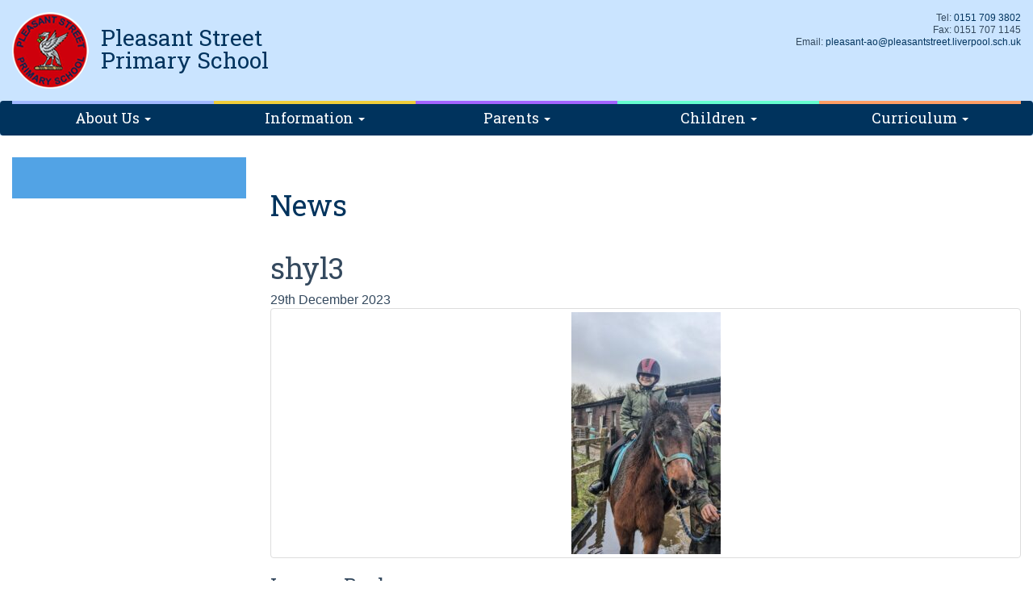

--- FILE ---
content_type: text/html; charset=UTF-8
request_url: https://pleasantstreetprimary.co.uk/chatter/shy-lowen/shyl3/
body_size: 53259
content:
<!DOCTYPE html>
<html class="no-js" lang="en-GB">
<head>
  <meta charset="utf-8">
  <meta http-equiv="X-UA-Compatible" content="IE=edge">
  <title>shyl3 - Pleasant Street Primary School</title>
  <meta name="viewport" content="width=device-width, initial-scale=1">

  <meta name='robots' content='index, follow, max-image-preview:large, max-snippet:-1, max-video-preview:-1' />
	<style>img:is([sizes="auto" i], [sizes^="auto," i]) { contain-intrinsic-size: 3000px 1500px }</style>
	
	<!-- This site is optimized with the Yoast SEO plugin v26.8 - https://yoast.com/product/yoast-seo-wordpress/ -->
	<link rel="canonical" href="https://pleasantstreetprimary.co.uk/chatter/shy-lowen/shyl3/" />
	<meta property="og:locale" content="en_GB" />
	<meta property="og:type" content="article" />
	<meta property="og:title" content="shyl3 - Pleasant Street Primary School" />
	<meta property="og:url" content="https://pleasantstreetprimary.co.uk/chatter/shy-lowen/shyl3/" />
	<meta property="og:site_name" content="Pleasant Street Primary School" />
	<meta property="og:image" content="https://pleasantstreetprimary.co.uk/chatter/shy-lowen/shyl3" />
	<meta property="og:image:width" content="1" />
	<meta property="og:image:height" content="1" />
	<meta property="og:image:type" content="image/jpeg" />
	<meta name="twitter:card" content="summary_large_image" />
	<meta name="twitter:site" content="@pleasantstprim" />
	<script type="application/ld+json" class="yoast-schema-graph">{"@context":"https://schema.org","@graph":[{"@type":"WebPage","@id":"https://pleasantstreetprimary.co.uk/chatter/shy-lowen/shyl3/","url":"https://pleasantstreetprimary.co.uk/chatter/shy-lowen/shyl3/","name":"shyl3 - Pleasant Street Primary School","isPartOf":{"@id":"https://pleasantstreetprimary.co.uk/#website"},"primaryImageOfPage":{"@id":"https://pleasantstreetprimary.co.uk/chatter/shy-lowen/shyl3/#primaryimage"},"image":{"@id":"https://pleasantstreetprimary.co.uk/chatter/shy-lowen/shyl3/#primaryimage"},"thumbnailUrl":"https://pleasantstreetprimary.co.uk/wp-content/uploads/2023/12/shyl3.jpeg","datePublished":"2023-12-29T22:40:57+00:00","breadcrumb":{"@id":"https://pleasantstreetprimary.co.uk/chatter/shy-lowen/shyl3/#breadcrumb"},"inLanguage":"en-GB","potentialAction":[{"@type":"ReadAction","target":["https://pleasantstreetprimary.co.uk/chatter/shy-lowen/shyl3/"]}]},{"@type":"ImageObject","inLanguage":"en-GB","@id":"https://pleasantstreetprimary.co.uk/chatter/shy-lowen/shyl3/#primaryimage","url":"https://pleasantstreetprimary.co.uk/wp-content/uploads/2023/12/shyl3.jpeg","contentUrl":"https://pleasantstreetprimary.co.uk/wp-content/uploads/2023/12/shyl3.jpeg","width":556,"height":900},{"@type":"BreadcrumbList","@id":"https://pleasantstreetprimary.co.uk/chatter/shy-lowen/shyl3/#breadcrumb","itemListElement":[{"@type":"ListItem","position":1,"name":"Home","item":"https://pleasantstreetprimary.co.uk/"},{"@type":"ListItem","position":2,"name":"Shy Lowen","item":"https://pleasantstreetprimary.co.uk/chatter/shy-lowen/"},{"@type":"ListItem","position":3,"name":"shyl3"}]},{"@type":"WebSite","@id":"https://pleasantstreetprimary.co.uk/#website","url":"https://pleasantstreetprimary.co.uk/","name":"Pleasant Street Primary School","description":"Celebrating uniqueness, valuing individuals, learning together","publisher":{"@id":"https://pleasantstreetprimary.co.uk/#organization"},"potentialAction":[{"@type":"SearchAction","target":{"@type":"EntryPoint","urlTemplate":"https://pleasantstreetprimary.co.uk/?s={search_term_string}"},"query-input":{"@type":"PropertyValueSpecification","valueRequired":true,"valueName":"search_term_string"}}],"inLanguage":"en-GB"},{"@type":"Organization","@id":"https://pleasantstreetprimary.co.uk/#organization","name":"Pleasant Street Primary School","url":"https://pleasantstreetprimary.co.uk/","logo":{"@type":"ImageObject","inLanguage":"en-GB","@id":"https://pleasantstreetprimary.co.uk/#/schema/logo/image/","url":"https://pleasantstreetprimary.co.uk/wp-content/uploads/2024/01/LOGO.png","contentUrl":"https://pleasantstreetprimary.co.uk/wp-content/uploads/2024/01/LOGO.png","width":686,"height":690,"caption":"Pleasant Street Primary School"},"image":{"@id":"https://pleasantstreetprimary.co.uk/#/schema/logo/image/"},"sameAs":["https://x.com/pleasantstprim"]}]}</script>
	<!-- / Yoast SEO plugin. -->


<script type="text/javascript">
/* <![CDATA[ */
window._wpemojiSettings = {"baseUrl":"https:\/\/s.w.org\/images\/core\/emoji\/15.0.3\/72x72\/","ext":".png","svgUrl":"https:\/\/s.w.org\/images\/core\/emoji\/15.0.3\/svg\/","svgExt":".svg","source":{"concatemoji":"\/wp-includes\/js\/wp-emoji-release.min.js?ver=6.7.4"}};
/*! This file is auto-generated */
!function(i,n){var o,s,e;function c(e){try{var t={supportTests:e,timestamp:(new Date).valueOf()};sessionStorage.setItem(o,JSON.stringify(t))}catch(e){}}function p(e,t,n){e.clearRect(0,0,e.canvas.width,e.canvas.height),e.fillText(t,0,0);var t=new Uint32Array(e.getImageData(0,0,e.canvas.width,e.canvas.height).data),r=(e.clearRect(0,0,e.canvas.width,e.canvas.height),e.fillText(n,0,0),new Uint32Array(e.getImageData(0,0,e.canvas.width,e.canvas.height).data));return t.every(function(e,t){return e===r[t]})}function u(e,t,n){switch(t){case"flag":return n(e,"\ud83c\udff3\ufe0f\u200d\u26a7\ufe0f","\ud83c\udff3\ufe0f\u200b\u26a7\ufe0f")?!1:!n(e,"\ud83c\uddfa\ud83c\uddf3","\ud83c\uddfa\u200b\ud83c\uddf3")&&!n(e,"\ud83c\udff4\udb40\udc67\udb40\udc62\udb40\udc65\udb40\udc6e\udb40\udc67\udb40\udc7f","\ud83c\udff4\u200b\udb40\udc67\u200b\udb40\udc62\u200b\udb40\udc65\u200b\udb40\udc6e\u200b\udb40\udc67\u200b\udb40\udc7f");case"emoji":return!n(e,"\ud83d\udc26\u200d\u2b1b","\ud83d\udc26\u200b\u2b1b")}return!1}function f(e,t,n){var r="undefined"!=typeof WorkerGlobalScope&&self instanceof WorkerGlobalScope?new OffscreenCanvas(300,150):i.createElement("canvas"),a=r.getContext("2d",{willReadFrequently:!0}),o=(a.textBaseline="top",a.font="600 32px Arial",{});return e.forEach(function(e){o[e]=t(a,e,n)}),o}function t(e){var t=i.createElement("script");t.src=e,t.defer=!0,i.head.appendChild(t)}"undefined"!=typeof Promise&&(o="wpEmojiSettingsSupports",s=["flag","emoji"],n.supports={everything:!0,everythingExceptFlag:!0},e=new Promise(function(e){i.addEventListener("DOMContentLoaded",e,{once:!0})}),new Promise(function(t){var n=function(){try{var e=JSON.parse(sessionStorage.getItem(o));if("object"==typeof e&&"number"==typeof e.timestamp&&(new Date).valueOf()<e.timestamp+604800&&"object"==typeof e.supportTests)return e.supportTests}catch(e){}return null}();if(!n){if("undefined"!=typeof Worker&&"undefined"!=typeof OffscreenCanvas&&"undefined"!=typeof URL&&URL.createObjectURL&&"undefined"!=typeof Blob)try{var e="postMessage("+f.toString()+"("+[JSON.stringify(s),u.toString(),p.toString()].join(",")+"));",r=new Blob([e],{type:"text/javascript"}),a=new Worker(URL.createObjectURL(r),{name:"wpTestEmojiSupports"});return void(a.onmessage=function(e){c(n=e.data),a.terminate(),t(n)})}catch(e){}c(n=f(s,u,p))}t(n)}).then(function(e){for(var t in e)n.supports[t]=e[t],n.supports.everything=n.supports.everything&&n.supports[t],"flag"!==t&&(n.supports.everythingExceptFlag=n.supports.everythingExceptFlag&&n.supports[t]);n.supports.everythingExceptFlag=n.supports.everythingExceptFlag&&!n.supports.flag,n.DOMReady=!1,n.readyCallback=function(){n.DOMReady=!0}}).then(function(){return e}).then(function(){var e;n.supports.everything||(n.readyCallback(),(e=n.source||{}).concatemoji?t(e.concatemoji):e.wpemoji&&e.twemoji&&(t(e.twemoji),t(e.wpemoji)))}))}((window,document),window._wpemojiSettings);
/* ]]> */
</script>
<style id='wp-emoji-styles-inline-css' type='text/css'>

	img.wp-smiley, img.emoji {
		display: inline !important;
		border: none !important;
		box-shadow: none !important;
		height: 1em !important;
		width: 1em !important;
		margin: 0 0.07em !important;
		vertical-align: -0.1em !important;
		background: none !important;
		padding: 0 !important;
	}
</style>
<link rel='stylesheet' id='wp-block-library-css' href='/wp-includes/css/dist/block-library/style.min.css?ver=6.7.4' type='text/css' media='all' />
<style id='classic-theme-styles-inline-css' type='text/css'>
/*! This file is auto-generated */
.wp-block-button__link{color:#fff;background-color:#32373c;border-radius:9999px;box-shadow:none;text-decoration:none;padding:calc(.667em + 2px) calc(1.333em + 2px);font-size:1.125em}.wp-block-file__button{background:#32373c;color:#fff;text-decoration:none}
</style>
<style id='global-styles-inline-css' type='text/css'>
:root{--wp--preset--aspect-ratio--square: 1;--wp--preset--aspect-ratio--4-3: 4/3;--wp--preset--aspect-ratio--3-4: 3/4;--wp--preset--aspect-ratio--3-2: 3/2;--wp--preset--aspect-ratio--2-3: 2/3;--wp--preset--aspect-ratio--16-9: 16/9;--wp--preset--aspect-ratio--9-16: 9/16;--wp--preset--color--black: #000000;--wp--preset--color--cyan-bluish-gray: #abb8c3;--wp--preset--color--white: #ffffff;--wp--preset--color--pale-pink: #f78da7;--wp--preset--color--vivid-red: #cf2e2e;--wp--preset--color--luminous-vivid-orange: #ff6900;--wp--preset--color--luminous-vivid-amber: #fcb900;--wp--preset--color--light-green-cyan: #7bdcb5;--wp--preset--color--vivid-green-cyan: #00d084;--wp--preset--color--pale-cyan-blue: #8ed1fc;--wp--preset--color--vivid-cyan-blue: #0693e3;--wp--preset--color--vivid-purple: #9b51e0;--wp--preset--gradient--vivid-cyan-blue-to-vivid-purple: linear-gradient(135deg,rgba(6,147,227,1) 0%,rgb(155,81,224) 100%);--wp--preset--gradient--light-green-cyan-to-vivid-green-cyan: linear-gradient(135deg,rgb(122,220,180) 0%,rgb(0,208,130) 100%);--wp--preset--gradient--luminous-vivid-amber-to-luminous-vivid-orange: linear-gradient(135deg,rgba(252,185,0,1) 0%,rgba(255,105,0,1) 100%);--wp--preset--gradient--luminous-vivid-orange-to-vivid-red: linear-gradient(135deg,rgba(255,105,0,1) 0%,rgb(207,46,46) 100%);--wp--preset--gradient--very-light-gray-to-cyan-bluish-gray: linear-gradient(135deg,rgb(238,238,238) 0%,rgb(169,184,195) 100%);--wp--preset--gradient--cool-to-warm-spectrum: linear-gradient(135deg,rgb(74,234,220) 0%,rgb(151,120,209) 20%,rgb(207,42,186) 40%,rgb(238,44,130) 60%,rgb(251,105,98) 80%,rgb(254,248,76) 100%);--wp--preset--gradient--blush-light-purple: linear-gradient(135deg,rgb(255,206,236) 0%,rgb(152,150,240) 100%);--wp--preset--gradient--blush-bordeaux: linear-gradient(135deg,rgb(254,205,165) 0%,rgb(254,45,45) 50%,rgb(107,0,62) 100%);--wp--preset--gradient--luminous-dusk: linear-gradient(135deg,rgb(255,203,112) 0%,rgb(199,81,192) 50%,rgb(65,88,208) 100%);--wp--preset--gradient--pale-ocean: linear-gradient(135deg,rgb(255,245,203) 0%,rgb(182,227,212) 50%,rgb(51,167,181) 100%);--wp--preset--gradient--electric-grass: linear-gradient(135deg,rgb(202,248,128) 0%,rgb(113,206,126) 100%);--wp--preset--gradient--midnight: linear-gradient(135deg,rgb(2,3,129) 0%,rgb(40,116,252) 100%);--wp--preset--font-size--small: 13px;--wp--preset--font-size--medium: 20px;--wp--preset--font-size--large: 36px;--wp--preset--font-size--x-large: 42px;--wp--preset--spacing--20: 0.44rem;--wp--preset--spacing--30: 0.67rem;--wp--preset--spacing--40: 1rem;--wp--preset--spacing--50: 1.5rem;--wp--preset--spacing--60: 2.25rem;--wp--preset--spacing--70: 3.38rem;--wp--preset--spacing--80: 5.06rem;--wp--preset--shadow--natural: 6px 6px 9px rgba(0, 0, 0, 0.2);--wp--preset--shadow--deep: 12px 12px 50px rgba(0, 0, 0, 0.4);--wp--preset--shadow--sharp: 6px 6px 0px rgba(0, 0, 0, 0.2);--wp--preset--shadow--outlined: 6px 6px 0px -3px rgba(255, 255, 255, 1), 6px 6px rgba(0, 0, 0, 1);--wp--preset--shadow--crisp: 6px 6px 0px rgba(0, 0, 0, 1);}:where(.is-layout-flex){gap: 0.5em;}:where(.is-layout-grid){gap: 0.5em;}body .is-layout-flex{display: flex;}.is-layout-flex{flex-wrap: wrap;align-items: center;}.is-layout-flex > :is(*, div){margin: 0;}body .is-layout-grid{display: grid;}.is-layout-grid > :is(*, div){margin: 0;}:where(.wp-block-columns.is-layout-flex){gap: 2em;}:where(.wp-block-columns.is-layout-grid){gap: 2em;}:where(.wp-block-post-template.is-layout-flex){gap: 1.25em;}:where(.wp-block-post-template.is-layout-grid){gap: 1.25em;}.has-black-color{color: var(--wp--preset--color--black) !important;}.has-cyan-bluish-gray-color{color: var(--wp--preset--color--cyan-bluish-gray) !important;}.has-white-color{color: var(--wp--preset--color--white) !important;}.has-pale-pink-color{color: var(--wp--preset--color--pale-pink) !important;}.has-vivid-red-color{color: var(--wp--preset--color--vivid-red) !important;}.has-luminous-vivid-orange-color{color: var(--wp--preset--color--luminous-vivid-orange) !important;}.has-luminous-vivid-amber-color{color: var(--wp--preset--color--luminous-vivid-amber) !important;}.has-light-green-cyan-color{color: var(--wp--preset--color--light-green-cyan) !important;}.has-vivid-green-cyan-color{color: var(--wp--preset--color--vivid-green-cyan) !important;}.has-pale-cyan-blue-color{color: var(--wp--preset--color--pale-cyan-blue) !important;}.has-vivid-cyan-blue-color{color: var(--wp--preset--color--vivid-cyan-blue) !important;}.has-vivid-purple-color{color: var(--wp--preset--color--vivid-purple) !important;}.has-black-background-color{background-color: var(--wp--preset--color--black) !important;}.has-cyan-bluish-gray-background-color{background-color: var(--wp--preset--color--cyan-bluish-gray) !important;}.has-white-background-color{background-color: var(--wp--preset--color--white) !important;}.has-pale-pink-background-color{background-color: var(--wp--preset--color--pale-pink) !important;}.has-vivid-red-background-color{background-color: var(--wp--preset--color--vivid-red) !important;}.has-luminous-vivid-orange-background-color{background-color: var(--wp--preset--color--luminous-vivid-orange) !important;}.has-luminous-vivid-amber-background-color{background-color: var(--wp--preset--color--luminous-vivid-amber) !important;}.has-light-green-cyan-background-color{background-color: var(--wp--preset--color--light-green-cyan) !important;}.has-vivid-green-cyan-background-color{background-color: var(--wp--preset--color--vivid-green-cyan) !important;}.has-pale-cyan-blue-background-color{background-color: var(--wp--preset--color--pale-cyan-blue) !important;}.has-vivid-cyan-blue-background-color{background-color: var(--wp--preset--color--vivid-cyan-blue) !important;}.has-vivid-purple-background-color{background-color: var(--wp--preset--color--vivid-purple) !important;}.has-black-border-color{border-color: var(--wp--preset--color--black) !important;}.has-cyan-bluish-gray-border-color{border-color: var(--wp--preset--color--cyan-bluish-gray) !important;}.has-white-border-color{border-color: var(--wp--preset--color--white) !important;}.has-pale-pink-border-color{border-color: var(--wp--preset--color--pale-pink) !important;}.has-vivid-red-border-color{border-color: var(--wp--preset--color--vivid-red) !important;}.has-luminous-vivid-orange-border-color{border-color: var(--wp--preset--color--luminous-vivid-orange) !important;}.has-luminous-vivid-amber-border-color{border-color: var(--wp--preset--color--luminous-vivid-amber) !important;}.has-light-green-cyan-border-color{border-color: var(--wp--preset--color--light-green-cyan) !important;}.has-vivid-green-cyan-border-color{border-color: var(--wp--preset--color--vivid-green-cyan) !important;}.has-pale-cyan-blue-border-color{border-color: var(--wp--preset--color--pale-cyan-blue) !important;}.has-vivid-cyan-blue-border-color{border-color: var(--wp--preset--color--vivid-cyan-blue) !important;}.has-vivid-purple-border-color{border-color: var(--wp--preset--color--vivid-purple) !important;}.has-vivid-cyan-blue-to-vivid-purple-gradient-background{background: var(--wp--preset--gradient--vivid-cyan-blue-to-vivid-purple) !important;}.has-light-green-cyan-to-vivid-green-cyan-gradient-background{background: var(--wp--preset--gradient--light-green-cyan-to-vivid-green-cyan) !important;}.has-luminous-vivid-amber-to-luminous-vivid-orange-gradient-background{background: var(--wp--preset--gradient--luminous-vivid-amber-to-luminous-vivid-orange) !important;}.has-luminous-vivid-orange-to-vivid-red-gradient-background{background: var(--wp--preset--gradient--luminous-vivid-orange-to-vivid-red) !important;}.has-very-light-gray-to-cyan-bluish-gray-gradient-background{background: var(--wp--preset--gradient--very-light-gray-to-cyan-bluish-gray) !important;}.has-cool-to-warm-spectrum-gradient-background{background: var(--wp--preset--gradient--cool-to-warm-spectrum) !important;}.has-blush-light-purple-gradient-background{background: var(--wp--preset--gradient--blush-light-purple) !important;}.has-blush-bordeaux-gradient-background{background: var(--wp--preset--gradient--blush-bordeaux) !important;}.has-luminous-dusk-gradient-background{background: var(--wp--preset--gradient--luminous-dusk) !important;}.has-pale-ocean-gradient-background{background: var(--wp--preset--gradient--pale-ocean) !important;}.has-electric-grass-gradient-background{background: var(--wp--preset--gradient--electric-grass) !important;}.has-midnight-gradient-background{background: var(--wp--preset--gradient--midnight) !important;}.has-small-font-size{font-size: var(--wp--preset--font-size--small) !important;}.has-medium-font-size{font-size: var(--wp--preset--font-size--medium) !important;}.has-large-font-size{font-size: var(--wp--preset--font-size--large) !important;}.has-x-large-font-size{font-size: var(--wp--preset--font-size--x-large) !important;}
:where(.wp-block-post-template.is-layout-flex){gap: 1.25em;}:where(.wp-block-post-template.is-layout-grid){gap: 1.25em;}
:where(.wp-block-columns.is-layout-flex){gap: 2em;}:where(.wp-block-columns.is-layout-grid){gap: 2em;}
:root :where(.wp-block-pullquote){font-size: 1.5em;line-height: 1.6;}
</style>
<link rel='stylesheet' id='wpcdt-public-css-css' href='/wp-content/plugins/countdown-timer-ultimate/assets/css/wpcdt-public.css?ver=2.6.9' type='text/css' media='all' />
<link rel='stylesheet' id='ditty-news-ticker-font-css' href='/wp-content/plugins/ditty-news-ticker/legacy/inc/static/libs/fontastic/styles.css?ver=3.1.63' type='text/css' media='all' />
<link rel='stylesheet' id='ditty-news-ticker-css' href='/wp-content/plugins/ditty-news-ticker/legacy/inc/static/css/style.css?ver=3.1.63' type='text/css' media='all' />
<link rel='stylesheet' id='ditty-displays-css' href='/wp-content/plugins/ditty-news-ticker/assets/build/dittyDisplays.css?ver=3.1.63' type='text/css' media='all' />
<link rel='stylesheet' id='ditty-fontawesome-css' href='/wp-content/plugins/ditty-news-ticker/includes/libs/fontawesome-6.4.0/css/all.css?ver=6.4.0' type='text/css' media='' />
<link rel='stylesheet' id='responsive-lightbox-swipebox-css' href='/wp-content/plugins/responsive-lightbox/assets/swipebox/swipebox.min.css?ver=1.5.2' type='text/css' media='all' />
<link rel='stylesheet' id='wc-gallery-style-css' href='/wp-content/plugins/wc-gallery/includes/css/style.css?ver=1.67' type='text/css' media='all' />
<link rel='stylesheet' id='wc-gallery-popup-style-css' href='/wp-content/plugins/wc-gallery/includes/css/magnific-popup.css?ver=1.1.0' type='text/css' media='all' />
<link rel='stylesheet' id='wc-gallery-flexslider-style-css' href='/wp-content/plugins/wc-gallery/includes/vendors/flexslider/flexslider.css?ver=2.6.1' type='text/css' media='all' />
<link rel='stylesheet' id='wc-gallery-owlcarousel-style-css' href='/wp-content/plugins/wc-gallery/includes/vendors/owlcarousel/assets/owl.carousel.css?ver=2.1.4' type='text/css' media='all' />
<link rel='stylesheet' id='wc-gallery-owlcarousel-theme-style-css' href='/wp-content/plugins/wc-gallery/includes/vendors/owlcarousel/assets/owl.theme.default.css?ver=2.1.4' type='text/css' media='all' />
<link rel='stylesheet' id='dashicons-css' href='/wp-includes/css/dashicons.min.css?ver=6.7.4' type='text/css' media='all' />
<link rel='stylesheet' id='thickbox-css' href='/wp-includes/js/thickbox/thickbox.css?ver=6.7.4' type='text/css' media='all' />
<link rel='stylesheet' id='tablepress-default-css' href='/wp-content/plugins/tablepress/css/build/default.css?ver=3.2.6' type='text/css' media='all' />
<link rel='stylesheet' id='my-calendar-lists-css' href='/wp-content/plugins/my-calendar/css/list-presets.css?ver=3.7.2' type='text/css' media='all' />
<link rel='stylesheet' id='my-calendar-reset-css' href='/wp-content/plugins/my-calendar/css/reset.css?ver=3.7.2' type='text/css' media='all' />
<link rel='stylesheet' id='my-calendar-style-css' href='/wp-content/plugins/my-calendar/styles/twentyfifteen.css?ver=3.7.2-twentyfifteen-css' type='text/css' media='all' />
<style id='my-calendar-style-inline-css' type='text/css'>

/* Styles by My Calendar - Joe Dolson https://www.joedolson.com/ */

.mc-main, .mc-event, .my-calendar-modal, .my-calendar-modal-overlay, .mc-event-list {--primary-dark: #313233; --primary-light: #fff; --secondary-light: #fff; --secondary-dark: #000; --highlight-dark: #666; --highlight-light: #efefef; --close-button: #b32d2e; --search-highlight-bg: #f5e6ab; --main-background: transparent; --main-color: inherit; --navbar-background: transparent; --nav-button-bg: #fff; --nav-button-color: #313233; --nav-button-border: #313233; --nav-input-border: #313233; --nav-input-background: #fff; --nav-input-color: #313233; --grid-cell-border: #0000001f; --grid-header-border: #313233; --grid-header-color: #313233; --grid-weekend-color: #313233; --grid-header-bg: transparent; --grid-weekend-bg: transparent; --grid-cell-background: transparent; --current-day-border: #313233; --current-day-color: #313233; --current-day-bg: transparent; --date-has-events-bg: #313233; --date-has-events-color: #f6f7f7; --calendar-heading: clamp( 1.125rem, 24px, 2.5rem ); --event-title: clamp( 1.25rem, 24px, 2.5rem ); --grid-date: 16px; --grid-date-heading: clamp( .75rem, 16px, 1.5rem ); --modal-title: 1.5rem; --navigation-controls: clamp( .75rem, 16px, 1.5rem ); --card-heading: 1.125rem; --list-date: 1.25rem; --author-card: clamp( .75rem, 14px, 1.5rem); --single-event-title: clamp( 1.25rem, 24px, 2.5rem ); --mini-time-text: clamp( .75rem, 14px 1.25rem ); --list-event-date: 1.25rem; --list-event-title: 1.2rem; --grid-max-width: 1260px; --main-margin: 0 auto; --list-preset-border-color: #000000; --list-preset-stripe-background: rgba( 0,0,0,.04 ); --list-preset-date-badge-background: #000; --list-preset-date-badge-color: #fff; --list-preset-background: transparent; }
</style>
<link rel='stylesheet' id='roots_main-css' href='/wp-content/themes/pleasantstreet/assets/css/main.min.css?ver=9880649384aea9f1ee166331c0a30daa' type='text/css' media='all' />
<link rel='stylesheet' id='roots_custom-css' href='/wp-content/themes/pleasantstreet/assets/css/pleasantstreet.css?ver=6.7.4' type='text/css' media='all' />
<link rel='stylesheet' id='roots_custom_icons-css' href='/wp-content/themes/pleasantstreet/assets/css/custom-icons.css?ver=6.7.4' type='text/css' media='all' />
<script type="text/javascript" src="/wp-includes/js/jquery/jquery.min.js?ver=3.7.1" id="jquery-core-js"></script>
<script type="text/javascript" src="/wp-includes/js/jquery/jquery-migrate.min.js?ver=3.4.1" id="jquery-migrate-js"></script>
<script type="text/javascript" id="equal-height-columns-js-extra">
/* <![CDATA[ */
var equalHeightColumnElements = {"element-groups":{"1":{"selector":".page-template-page-chatter .class-intros, .page-template-page-chatter .chat-wrap","breakpoint":990}}};
/* ]]> */
</script>
<script type="text/javascript" src="/wp-content/plugins/equal-height-columns/public/js/equal-height-columns-public.js?ver=1.2.1" id="equal-height-columns-js"></script>
<script type="text/javascript" src="/wp-content/plugins/responsive-lightbox/assets/dompurify/purify.min.js?ver=3.3.1" id="dompurify-js"></script>
<script type="text/javascript" id="responsive-lightbox-sanitizer-js-before">
/* <![CDATA[ */
window.RLG = window.RLG || {}; window.RLG.sanitizeAllowedHosts = ["youtube.com","www.youtube.com","youtu.be","vimeo.com","player.vimeo.com"];
/* ]]> */
</script>
<script type="text/javascript" src="/wp-content/plugins/responsive-lightbox/js/sanitizer.js?ver=2.7.0" id="responsive-lightbox-sanitizer-js"></script>
<script type="text/javascript" src="/wp-content/plugins/responsive-lightbox/assets/swipebox/jquery.swipebox.min.js?ver=1.5.2" id="responsive-lightbox-swipebox-js"></script>
<script type="text/javascript" src="/wp-includes/js/underscore.min.js?ver=1.13.7" id="underscore-js"></script>
<script type="text/javascript" src="/wp-content/plugins/responsive-lightbox/assets/infinitescroll/infinite-scroll.pkgd.min.js?ver=4.0.1" id="responsive-lightbox-infinite-scroll-js"></script>
<script type="text/javascript" id="responsive-lightbox-js-before">
/* <![CDATA[ */
var rlArgs = {"script":"swipebox","selector":"lightbox","customEvents":"","activeGalleries":true,"animation":true,"hideCloseButtonOnMobile":false,"removeBarsOnMobile":false,"hideBars":true,"hideBarsDelay":5000,"videoMaxWidth":1080,"useSVG":true,"loopAtEnd":false,"woocommerce_gallery":false,"ajaxurl":"https:\/\/pleasantstreetprimary.co.uk\/wp-admin\/admin-ajax.php","nonce":"ead69ecb72","preview":false,"postId":15743,"scriptExtension":false};
/* ]]> */
</script>
<script type="text/javascript" src="/wp-content/plugins/responsive-lightbox/js/front.js?ver=2.7.0" id="responsive-lightbox-js"></script>
<script type="text/javascript" id="simple-likes-public-js-js-extra">
/* <![CDATA[ */
var simpleLikes = {"ajaxurl":"https:\/\/pleasantstreetprimary.co.uk\/wp-admin\/admin-ajax.php","like":"Like","unlike":"Unlike"};
/* ]]> */
</script>
<script type="text/javascript" src="/wp-content/themes/pleasantstreet/js/simple-likes-public.js?ver=0.5" id="simple-likes-public-js-js"></script>
<script type="text/javascript" src="/wp-content/themes/pleasantstreet/assets/js/vendor/modernizr-2.7.0.min.js" id="modernizr-js"></script>
<link rel="https://api.w.org/" href="https://pleasantstreetprimary.co.uk/wp-json/" /><link rel="alternate" title="JSON" type="application/json" href="https://pleasantstreetprimary.co.uk/wp-json/wp/v2/media/15743" /><link rel="alternate" title="oEmbed (JSON)" type="application/json+oembed" href="https://pleasantstreetprimary.co.uk/wp-json/oembed/1.0/embed?url=https%3A%2F%2Fpleasantstreetprimary.co.uk%2Fchatter%2Fshy-lowen%2Fshyl3%2F" />
<link rel="alternate" title="oEmbed (XML)" type="text/xml+oembed" href="https://pleasantstreetprimary.co.uk/wp-json/oembed/1.0/embed?url=https%3A%2F%2Fpleasantstreetprimary.co.uk%2Fchatter%2Fshy-lowen%2Fshyl3%2F&#038;format=xml" />
<script type="text/javascript">
(function(url){
	if(/(?:Chrome\/26\.0\.1410\.63 Safari\/537\.31|WordfenceTestMonBot)/.test(navigator.userAgent)){ return; }
	var addEvent = function(evt, handler) {
		if (window.addEventListener) {
			document.addEventListener(evt, handler, false);
		} else if (window.attachEvent) {
			document.attachEvent('on' + evt, handler);
		}
	};
	var removeEvent = function(evt, handler) {
		if (window.removeEventListener) {
			document.removeEventListener(evt, handler, false);
		} else if (window.detachEvent) {
			document.detachEvent('on' + evt, handler);
		}
	};
	var evts = 'contextmenu dblclick drag dragend dragenter dragleave dragover dragstart drop keydown keypress keyup mousedown mousemove mouseout mouseover mouseup mousewheel scroll'.split(' ');
	var logHuman = function() {
		if (window.wfLogHumanRan) { return; }
		window.wfLogHumanRan = true;
		var wfscr = document.createElement('script');
		wfscr.type = 'text/javascript';
		wfscr.async = true;
		wfscr.src = url + '&r=' + Math.random();
		(document.getElementsByTagName('head')[0]||document.getElementsByTagName('body')[0]).appendChild(wfscr);
		for (var i = 0; i < evts.length; i++) {
			removeEvent(evts[i], logHuman);
		}
	};
	for (var i = 0; i < evts.length; i++) {
		addEvent(evts[i], logHuman);
	}
})('//pleasantstreetprimary.co.uk/?wordfence_lh=1&hid=16560A54E198AA33F541CBE9DB6209BC');
</script><link rel="icon" href="https://pleasantstreetprimary.co.uk/wp-content/uploads/2017/01/cropped-icon-1-32x32.png" sizes="32x32" />
<link rel="icon" href="https://pleasantstreetprimary.co.uk/wp-content/uploads/2017/01/cropped-icon-1-192x192.png" sizes="192x192" />
<link rel="apple-touch-icon" href="https://pleasantstreetprimary.co.uk/wp-content/uploads/2017/01/cropped-icon-1-180x180.png" />
<meta name="msapplication-TileImage" content="https://pleasantstreetprimary.co.uk/wp-content/uploads/2017/01/cropped-icon-1-270x270.png" />

    <!-- STYLESHEETS -->
	<link rel='stylesheet' id='fontawesome-css'  href='/wp-content/themes/pleasantstreet/assets/css/font-awesome.css' type='text/css' media='all' />
    <link href="https://fonts.googleapis.com/css?family=Open+Sans" rel="stylesheet">
    <link href="https://fonts.googleapis.com/css?family=Josefin+Slab" rel="stylesheet">
    <link href="https://fonts.googleapis.com/css?family=Montserrat:400,700" rel="stylesheet">
	<link href="https://fonts.googleapis.com/css?family=Roboto+Slab:400,700" rel="stylesheet" type="text/css">

    
    <!-- HTML5 Shim and Respond.js IE8 support of HTML5 elements and media queries -->
    <!-- WARNING: Respond.js doesn't work if you view the page via file:// -->
    <!--[if lt IE 10]>
      <script src="https://oss.maxcdn.com/libs/html5shiv/3.7.0/html5shiv.js"></script>
      <script src="https://oss.maxcdn.com/libs/respond.js/1.4.2/respond.min.js"></script>
    <![endif]-->
    
    <!--[if lte IE 8]>
		<link rel="stylesheet" type="text/css" href="/wp-content/themes/pleasantstreet/assets/css/ie.css"></script>
	<![endif]-->

<!-- Google tag (gtag.js) -->
<script async src="https://www.googletagmanager.com/gtag/js?id=G-02H411CWJW"></script>
<script>
  window.dataLayer = window.dataLayer || [];
  function gtag(){dataLayer.push(arguments);}
  gtag('js', new Date());

  gtag('config', 'G-02H411CWJW');
</script>


  <link rel="alternate" type="application/rss+xml" title="Pleasant Street Primary School Feed" href="https://pleasantstreetprimary.co.uk/feed/">
</head> <body class="attachment attachment-template-default single single-attachment postid-15743 attachmentid-15743 attachment-jpeg metaslider-plugin shyl3">

  <!--[if lt IE 8]>
    <div class="alert alert-warning">
      You are using an <strong>outdated</strong> browser. Please <a href="http://browsehappy.com/">upgrade your browser</a> to improve your experience.    </div>
  <![endif]-->

      <div class="nav-inner nav-shrink">
    <div class="container-fluid">
    <div class="header">
		<a class="brand" href="https://pleasantstreetprimary.co.uk/" title="Pleasant Street Primary School"><span>Pleasant Street Primary School</span></a>
    <div class="header__details">
	<p>Tel: <a href="tel:0151 709 3802">0151 709 3802</a><br>
    Fax: 0151 707 1145<br>
    Email: <a href="mailto:pleasant-ao@pleasantstreet.liverpool.sch.uk">pleasant-ao@pleasantstreet.liverpool.sch.uk</a><br>
    <div id="google_translate_element"></div><script type="text/javascript">
function googleTranslateElementInit() {
  new google.translate.TranslateElement({pageLanguage: 'en', layout: google.translate.TranslateElement.InlineLayout.SIMPLE}, 'google_translate_element');
}
</script><script type="text/javascript" src="//translate.google.com/translate_a/element.js?cb=googleTranslateElementInit"></script>
</p>
	</div>
    </div>    
    
    </div>        
    <nav id="mainNav" class="navbar navbar-nav navbar-default">
	
            <!-- Brand and toggle get grouped for better mobile display -->
            <div class="navbar-header">
                <button type="button" class="navbar-toggle" data-toggle="collapse" data-target="#bs-example-navbar-collapse-1">
                    <span class="sr-only">Toggle navigation</span> Menu <i class="fa fa-bars"></i>
                </button>
            </div>

            <!-- Collect the nav links, forms, and other content for toggling -->
            <div class="container-fluid">
			<div class="collapse navbar-collapse" id="bs-example-navbar-collapse-1">
            
             <ul id="menu-primary-navigation" class="nav nav-justified"><li class="no-arrow dropdown-submenu menu-about-us"><a class="dropdown-toggle" data-toggle="dropdown" data-target="#" href="https://pleasantstreetprimary.co.uk/about-us/">About Us <b class="caret"></b></a>
<ul class="dropdown-menu">
<li class="menu-headteachers-welcome"><a href="https://pleasantstreetprimary.co.uk/about-us/headteachers-welcome/">Headteacher’s Welcome</a></li>
<li class="menu-mission-statement"><a href="https://pleasantstreetprimary.co.uk/about-us/mission-statement/">Mission Statement</a></li>
<li class="menu-staff"><a href="https://pleasantstreetprimary.co.uk/about-us/staff/">Staff</a></li>
<li class="menu-governors"><a href="https://pleasantstreetprimary.co.uk/about-us/governors/">Governors</a></li>
<li class="menu-sasha-the-school-dog"><a href="https://pleasantstreetprimary.co.uk/about-us/sasha-the-school-dog/">Sasha the School Dog</a></li>
<li class="menu-contact-details"><a href="https://pleasantstreetprimary.co.uk/about-us/contact-details/">Contact details</a></li>
<li class="menu-directions-and-parking-access"><a href="https://pleasantstreetprimary.co.uk/about-us/directions-and-parking/">Directions and Parking/Access</a></li>
</ul>
</li>
<li class="no-arrow dropdown-submenu menu-information"><a class="dropdown-toggle" data-toggle="dropdown" data-target="#" href="https://pleasantstreetprimary.co.uk/information-2/">Information <b class="caret"></b></a>
<ul class="dropdown-menu">
<li class="menu-information"><a href="https://pleasantstreetprimary.co.uk/information-2/">Information</a></li>
<li class="menu-values-and-ethos"><a href="https://pleasantstreetprimary.co.uk/information/values-and-ethos/">Values and Ethos</a></li>
<li class="menu-safeguarding"><a href="https://pleasantstreetprimary.co.uk/information/safeguarding/">Safeguarding</a></li>
<li class="menu-ofsted"><a href="https://pleasantstreetprimary.co.uk/information/ofsted/">OFSTED</a></li>
<li class="menu-performance-data"><a href="https://pleasantstreetprimary.co.uk/information/performance/">Performance Data</a></li>
<li class="menu-send"><a href="https://pleasantstreetprimary.co.uk/information/send/">SEND</a></li>
<li class="menu-behaviour-and-safety"><a href="https://pleasantstreetprimary.co.uk/information/behaviour-and-safety-2/">Behaviour and Safety</a></li>
<li class="menu-admission-information"><a href="https://pleasantstreetprimary.co.uk/information/admission-information/">Admission information</a></li>
<li class="menu-pupil-premium"><a href="https://pleasantstreetprimary.co.uk/information/pupil-premium/">Pupil Premium</a></li>
<li class="menu-pe-and-sports-premium"><a href="https://pleasantstreetprimary.co.uk/information/pe-and-sports-premium/">PE and Sports Premium</a></li>
<li class="menu-policies"><a href="https://pleasantstreetprimary.co.uk/information/behaviour-and-safety/">Policies</a></li>
<li class="menu-data-protection"><a href="https://pleasantstreetprimary.co.uk/information/data-protection/">Data Protection</a></li>
<li class="menu-vacancies"><a href="https://pleasantstreetprimary.co.uk/information/vacancies/">Vacancies</a></li>
</ul>
</li>
<li class="no-arrow dropdown-submenu menu-parents"><a class="dropdown-toggle" data-toggle="dropdown" data-target="#" href="https://pleasantstreetprimary.co.uk/parent-homepage/">Parents <b class="caret"></b></a>
<ul class="dropdown-menu">
<li class="menu-parent-homepage"><a href="https://pleasantstreetprimary.co.uk/parent-homepage/">Parent Homepage</a></li>
<li class="menu-seesaw"><a href="https://pleasantstreetprimary.co.uk/parents/home-learning-resources/">Seesaw</a></li>
<li class="menu-information-for-parents-carers"><a href="https://pleasantstreetprimary.co.uk/parents/covid-information-for-parents-carers/">Information for Parents/Carers</a></li>
<li class="menu-school-prospectus"><a href="https://pleasantstreetprimary.co.uk/parents/school-prospectus/">School Prospectus</a></li>
<li class="menu-family-liaison-officer"><a href="https://pleasantstreetprimary.co.uk/parents/family-liaison-officer/">Family Liaison Officer</a></li>
<li class="menu-extra-curricular-activities"><a href="https://pleasantstreetprimary.co.uk/parents/extra-curricular-activities/">Extra Curricular Activities</a></li>
<li class="menu-term-dates"><a href="https://pleasantstreetprimary.co.uk/parents/term-dates/">Term Dates</a></li>
<li class="menu-useful-websites-and-information-for-parents"><a href="https://pleasantstreetprimary.co.uk/parents/useful-websites-information-parents/">Useful Websites and Information for Parents</a></li>
<li class="menu-attendance-punctuality"><a href="https://pleasantstreetprimary.co.uk/parents/attendance-punctuality/">Attendance &#038; Punctuality</a></li>
<li class="menu-drop-off-and-pickup"><a href="https://pleasantstreetprimary.co.uk/parents/drop-off-and-pickup/">Drop off and Pickup</a></li>
<li class="menu-wraparound-care"><a href="https://pleasantstreetprimary.co.uk/parents/breakfast-club/">Wraparound Care</a></li>
<li class="menu-school-uniform"><a href="https://pleasantstreetprimary.co.uk/parents/school-uniform/">School Uniform</a></li>
<li class="menu-school-menu"><a href="https://pleasantstreetprimary.co.uk/parents/school-menu/">School Menu</a></li>
<li class="menu-sickness-medication"><a href="https://pleasantstreetprimary.co.uk/parents/sickness-medication/">Sickness &#038; Medication</a></li>
<li class="menu-feedback-parent-view"><a href="https://pleasantstreetprimary.co.uk/parents/feedback/">Feedback/Parent View</a></li>
</ul>
</li>
<li class="no-arrow dropdown-submenu menu-children"><a class="dropdown-toggle" data-toggle="dropdown" data-target="#" href="https://pleasantstreetprimary.co.uk/children-2/">Children <b class="caret"></b></a>
<ul class="dropdown-menu">
<li class="menu-children"><a href="https://pleasantstreetprimary.co.uk/children-2/">Children</a></li>
<li class="menu-nursery"><a href="https://pleasantstreetprimary.co.uk/children/nursery-2/">Nursery</a></li>
<li class="menu-reception"><a href="https://pleasantstreetprimary.co.uk/children/reception-2/">Reception</a></li>
<li class="menu-class-one"><a href="https://pleasantstreetprimary.co.uk/children/class-one/">Class One</a></li>
<li class="menu-class-two"><a href="https://pleasantstreetprimary.co.uk/children/class-two/">Class Two</a></li>
<li class="menu-class-three"><a href="https://pleasantstreetprimary.co.uk/children/class-three/">Class Three</a></li>
<li class="menu-class-four"><a href="https://pleasantstreetprimary.co.uk/children/class-four/">Class Four</a></li>
<li class="menu-class-five"><a href="https://pleasantstreetprimary.co.uk/children/class-five/">Class Five</a></li>
<li class="menu-class-six"><a href="https://pleasantstreetprimary.co.uk/children/class-six/">Class Six</a></li>
<li class="menu-class-seven"><a href="https://pleasantstreetprimary.co.uk/children/class-seven/">Class Seven</a></li>
<li class="menu-class-7-speech-and-language-resource-base-information"><a href="https://pleasantstreetprimary.co.uk/children/class-seven/class-7-language-resource-base-information/">Class 7 Speech and Language Resource Base Information</a></li>
</ul>
</li>
<li class="no-arrow dropdown-submenu menu-curriculum"><a class="dropdown-toggle" data-toggle="dropdown" data-target="#" href="https://pleasantstreetprimary.co.uk/curriculum/">Curriculum <b class="caret"></b></a>
<ul class="dropdown-menu">
<li class="menu-curriculum-rationale"><a href="https://pleasantstreetprimary.co.uk/curriculum-rationale/">Curriculum Rationale</a></li>
<li class="menu-art-and-design"><a href="https://pleasantstreetprimary.co.uk/art-and-design/">Art and Design</a></li>
<li class="menu-computing"><a href="https://pleasantstreetprimary.co.uk/curriculum/computing/">Computing</a></li>
<li class="menu-design-and-technology"><a href="https://pleasantstreetprimary.co.uk/curriculum/design-and-technology/">Design and Technology</a></li>
<li class="menu-eal"><a href="https://pleasantstreetprimary.co.uk/curriculum/eal/">EAL</a></li>
<li class="menu-english"><a href="https://pleasantstreetprimary.co.uk/curriculum/english-writing/">English</a></li>
<li class="menu-eyfs"><a href="https://pleasantstreetprimary.co.uk/curriculum/eyfs/">EYFS</a></li>
<li class="menu-forest-school"><a href="https://pleasantstreetprimary.co.uk/curriculum/forest-school/">Forest School</a></li>
<li class="menu-geography"><a href="https://pleasantstreetprimary.co.uk/curriculum/geography/">Geography</a></li>
<li class="menu-history"><a href="https://pleasantstreetprimary.co.uk/curriculum/history/">History</a></li>
<li class="menu-maths"><a href="https://pleasantstreetprimary.co.uk/curriculum/maths/">Maths</a></li>
<li class="menu-music"><a href="https://pleasantstreetprimary.co.uk/curriculum/music/">Music</a></li>
<li class="menu-mfl"><a href="https://pleasantstreetprimary.co.uk/curriculum/spanish/">MFL</a></li>
<li class="menu-pe"><a href="https://pleasantstreetprimary.co.uk/curriculum/pe/">PE</a></li>
<li class="menu-phonics"><a href="https://pleasantstreetprimary.co.uk/curriculum/phonics/">Phonics</a></li>
<li class="menu-reading"><a href="https://pleasantstreetprimary.co.uk/curriculum/reading/">Reading</a></li>
<li class="menu-re"><a href="https://pleasantstreetprimary.co.uk/curriculum/re/">RE</a></li>
<li class="menu-science"><a href="https://pleasantstreetprimary.co.uk/curriculum/science/">Science</a></li>
<li class="menu-relationships-education"><a href="https://pleasantstreetprimary.co.uk/curriculum/relationshipsedu/">Relationships Education</a></li>
<li class="menu-values"><a href="https://pleasantstreetprimary.co.uk/curriculum/relationshipsedu/british-values/">Values</a></li>
<li class="menu-diversity"><a href="https://pleasantstreetprimary.co.uk/curriculum/relationshipsedu/diversity/">Diversity</a></li>
<li class="menu-p4c"><a href="https://pleasantstreetprimary.co.uk/curriculum/relationshipsedu/philosophy-for-children/">P4C</a></li>
<li class="menu-pshe"><a href="https://pleasantstreetprimary.co.uk/curriculum/relationshipsedu/pshe/">PSHE</a></li>
<li class="menu-mental-health-and-wellbeing"><a href="https://pleasantstreetprimary.co.uk/curriculum/relationshipsedu/mental-health-and-wellbeing/">Mental Health and Wellbeing</a></li>
<li class="menu-zones-of-regulation"><a href="https://pleasantstreetprimary.co.uk/curriculum/zones-of-regulation/">Zones of Regulation</a></li>
<li class="menu-wellcomm"><a href="https://pleasantstreetprimary.co.uk/wellcomm/">WellComm</a></li>
</ul>
</li>
</ul>    
            </div>
			 </div>
    <!-- /.navbar-collapse -->
    </nav>
    
</div>  
  <div class="container-fluid"> 


     <div id="main">

      	
          <div class="row">
            <div class="col-md-3 col-sm-3">
             <div class="sidenav">
             				 
<div id="sidenav">	
</div>

</div>
        	</div>
              
              <div class="col-md-9 col-sm-9">
              
                            <br>
              
                <article class="post-15743 attachment type-attachment status-inherit hentry">
      <div class="page-header">
  <h1>
    News  </h1>
</div>

  <header>
      <h1 class="entry-title">shyl3</h1>
      <time class="published" datetime="2023-12-29T22:40:57+00:00">29th December 2023</time>
    </header>
  


    <div class="entry-content">
      
<p class="attachment"><a class="thumbnail img-thumbnail rl-gallery-link"  href='https://pleasantstreetprimary.co.uk/wp-content/uploads/2023/12/shyl3.jpeg' title="" data-rl_title="" data-rl_caption="" data-rel="lightbox-gallery-0"><img fetchpriority="high" decoding="async" width="185" height="300" src="https://pleasantstreetprimary.co.uk/wp-content/uploads/2023/12/shyl3-185x300.jpeg" class="attachment-medium size-medium" alt="" srcset="https://pleasantstreetprimary.co.uk/wp-content/uploads/2023/12/shyl3-185x300.jpeg 185w, https://pleasantstreetprimary.co.uk/wp-content/uploads/2023/12/shyl3-400x647.jpeg 400w, https://pleasantstreetprimary.co.uk/wp-content/uploads/2023/12/shyl3-520x842.jpeg 520w, https://pleasantstreetprimary.co.uk/wp-content/uploads/2023/12/shyl3-210x340.jpeg 210w, https://pleasantstreetprimary.co.uk/wp-content/uploads/2023/12/shyl3-250x405.jpeg 250w, https://pleasantstreetprimary.co.uk/wp-content/uploads/2023/12/shyl3-550x890.jpeg 550w, https://pleasantstreetprimary.co.uk/wp-content/uploads/2023/12/shyl3-111x180.jpeg 111w, https://pleasantstreetprimary.co.uk/wp-content/uploads/2023/12/shyl3-309x500.jpeg 309w, https://pleasantstreetprimary.co.uk/wp-content/uploads/2023/12/shyl3.jpeg 556w" sizes="(max-width: 185px) 100vw, 185px" /></a></p>
      
      
<!-- You can start editing here. -->


			<!-- If comments are open, but there are no comments. -->

	
	<div id="respond" class="comment-respond">
		<h3 id="reply-title" class="comment-reply-title">Leave a Reply <small><a rel="nofollow" id="cancel-comment-reply-link" href="/chatter/shy-lowen/shyl3/#respond" style="display:none;">Cancel reply</a></small></h3><form action="https://pleasantstreetprimary.co.uk/wp-comments-post.php" method="post" id="commentform" class="comment-form"><p class="comment-notes"><span id="email-notes">Your email address will not be published.</span> <span class="required-field-message">Required fields are marked <span class="required">*</span></span></p><p class="comment-form-comment"><label for="comment">Comment <span class="required">*</span></label> <textarea id="comment" name="comment" cols="45" rows="8" maxlength="65525" required="required"></textarea></p><p class="comment-form-author"><label for="author">Name <span class="required">*</span></label> <input id="author" name="author" type="text" value="" size="30" maxlength="245" autocomplete="name" required="required" /></p>
<p class="comment-form-email"><label for="email">Email <span class="required">*</span></label> <input id="email" name="email" type="text" value="" size="30" maxlength="100" aria-describedby="email-notes" autocomplete="email" required="required" /></p>
<p class="comment-form-url"><label for="url">Website</label> <input id="url" name="url" type="text" value="" size="30" maxlength="200" autocomplete="url" /></p>
<p class="form-submit"><input name="submit" type="submit" id="submit" class="submit" value="Post Comment" /> <input type='hidden' name='comment_post_ID' value='15743' id='comment_post_ID'>
<input type='hidden' name='comment_parent' id='comment_parent' value='0'>
</p><p style="display: none;"><input type="hidden" id="akismet_comment_nonce" name="akismet_comment_nonce" value="d4c4bb7a61" /></p><p style="display: none !important;" class="akismet-fields-container" data-prefix="ak_"><label>&#916;<textarea name="ak_hp_textarea" cols="45" rows="8" maxlength="100"></textarea></label><input type="hidden" id="ak_js_1" name="ak_js" value="155"/><script>document.getElementById( "ak_js_1" ).setAttribute( "value", ( new Date() ).getTime() );</script></p></form>	</div><!-- #respond -->
	<p class="akismet_comment_form_privacy_notice">This site uses Akismet to reduce spam. <a href="https://akismet.com/privacy/" target="_blank" rel="nofollow noopener">Learn how your comment data is processed.</a></p>       
    </div>
  
 
  </article>
  
    <div style="width: 100%; clear: both"> <hr />
      <p><a href="javascript:history.go(-1)" class="btn btn-primary"><i class="fa fa-angle-left"></i> Return to News</a></p>
       <hr />  
       </div>
              </div>
          </div>

  </div>

      <footer>
   
         <div class="footer__badge"></div>
         <div class="footer__legal">
			<ul>
            <li>&copy; 2026 Pleasant Street Primary School</li>
            <li><a href="/accessibility/">Accessibility Notice</a></li>
            <li><a href="/privacy-policy/">Privacy Policy</a></li>
            <li> <a href="/disclaimer/">Disclaimer</a></li>
			<li>Site design by <a href="http://www.claritycreation.com/" target="_blank">Clarity Creation</a></li>
            </ul>
		</div>
     
    </footer>
<!--<script>
$.fn.ready(function(){


	    $("iframe").each(function() {
	        var $iframe = $(this),
	            width = $iframe.attr("width") || $iframe.width(),
	            height = $iframe.attr("height") || $iframe.height();


	        var $wrapper = $("<div></div>")
	            .css({
	                "position": "relative",
	                "height": "0",
	                "overflow": "hidden",
	                "padding-bottom": (height / width * 100) + "%",
	              });


	        $iframe
	            .removeAttr("width")
	            .removeAttr("height")
	            .css({
	                "position": "absolute",
	                "top": "0",
	                "left": "0",
	                "width": "100%",
	                "height": "100%",
	            })
	            .wrap($wrapper);
	    });


	});
</script>-->


<script type="text/javascript" id="ai_scripts-js-extra">
/* <![CDATA[ */
var ai = {"ajax_url":"https:\/\/pleasantstreetprimary.co.uk\/wp-admin\/admin-ajax.php"};
/* ]]> */
</script>
<script type="text/javascript" src="/wp-content/plugins/ai-twitter-feeds/js/ai-twitter.js?ver=2.4" id="ai_scripts-js"></script>
<script type="text/javascript" src="/wp-content/plugins/ditty-news-ticker/legacy/inc/static/js/swiped-events.min.js?ver=1.1.4" id="swiped-events-js"></script>
<script type="text/javascript" src="/wp-includes/js/imagesloaded.min.js?ver=5.0.0" id="imagesloaded-js"></script>
<script type="text/javascript" src="/wp-includes/js/jquery/ui/effect.min.js?ver=1.13.3" id="jquery-effects-core-js"></script>
<script type="text/javascript" id="ditty-news-ticker-js-extra">
/* <![CDATA[ */
var mtphr_dnt_vars = {"is_rtl":""};
/* ]]> */
</script>
<script type="text/javascript" src="/wp-content/plugins/ditty-news-ticker/legacy/inc/static/js/ditty-news-ticker.js?ver=3.1.63" id="ditty-news-ticker-js"></script>
<script type="text/javascript" id="thickbox-js-extra">
/* <![CDATA[ */
var thickboxL10n = {"next":"Next >","prev":"< Prev","image":"Image","of":"of","close":"Close","noiframes":"This feature requires inline frames. You have iframes disabled or your browser does not support them.","loadingAnimation":"https:\/\/pleasantstreetprimary.co.uk\/wp-includes\/js\/thickbox\/loadingAnimation.gif"};
/* ]]> */
</script>
<script type="text/javascript" src="/wp-includes/js/thickbox/thickbox.js?ver=3.1-20121105" id="thickbox-js"></script>
<script type="text/javascript" src="/wp-includes/js/comment-reply.min.js?ver=6.7.4" id="comment-reply-js" async="async" data-wp-strategy="async"></script>
<script type="text/javascript" src="/wp-content/themes/pleasantstreet/assets/js/scripts.min.js?ver=0fc6af96786d8f267c8686338a34cd38" id="roots_scripts-js"></script>
<script defer type="text/javascript" src="/wp-content/plugins/akismet/_inc/akismet-frontend.js?ver=1762989934" id="akismet-frontend-js"></script>
<script type="text/javascript" src="/wp-includes/js/dist/dom-ready.min.js?ver=f77871ff7694fffea381" id="wp-dom-ready-js"></script>
<script type="text/javascript" src="/wp-includes/js/dist/hooks.min.js?ver=4d63a3d491d11ffd8ac6" id="wp-hooks-js"></script>
<script type="text/javascript" src="/wp-includes/js/dist/i18n.min.js?ver=5e580eb46a90c2b997e6" id="wp-i18n-js"></script>
<script type="text/javascript" id="wp-i18n-js-after">
/* <![CDATA[ */
wp.i18n.setLocaleData( { 'text direction\u0004ltr': [ 'ltr' ] } );
/* ]]> */
</script>
<script type="text/javascript" id="wp-a11y-js-translations">
/* <![CDATA[ */
( function( domain, translations ) {
	var localeData = translations.locale_data[ domain ] || translations.locale_data.messages;
	localeData[""].domain = domain;
	wp.i18n.setLocaleData( localeData, domain );
} )( "default", {"translation-revision-date":"2025-10-08 12:55:10+0000","generator":"GlotPress\/4.0.1","domain":"messages","locale_data":{"messages":{"":{"domain":"messages","plural-forms":"nplurals=2; plural=n != 1;","lang":"en_GB"},"Notifications":["Notifications"]}},"comment":{"reference":"wp-includes\/js\/dist\/a11y.js"}} );
/* ]]> */
</script>
<script type="text/javascript" src="/wp-includes/js/dist/a11y.min.js?ver=3156534cc54473497e14" id="wp-a11y-js"></script>
<script type="text/javascript" id="mc.mcjs-js-extra">
/* <![CDATA[ */
var my_calendar = {"grid":"true","list":"true","mini":"true","ajax":"true","links":"false","newWindow":"New tab","subscribe":"Subscribe","export":"Export","action":"mcjs_action","security":"f1c0c4e570","ajaxurl":"https:\/\/pleasantstreetprimary.co.uk\/wp-admin\/admin-ajax.php"};
/* ]]> */
</script>
<script type="text/javascript" src="/wp-content/plugins/my-calendar/js/mcjs.min.js?ver=3.7.2" id="mc.mcjs-js"></script>
<script type="text/javascript" src="/wp-content/plugins/my-calendar/js/legacy-disclosure.js?ver=3.7.2" id="mc.legacy-js"></script>



<script src="/wp-content/themes/pleasantstreet/assets/js/classie.js"></script>	
	
<script>
   $(document).on("scroll", function(){

            if ($(document).scrollTop() > 80){
                $(".nav-shrink").addClass("shrink");
            } else {
                $(".nav-shrink").removeClass("shrink");
            }

      });
</script>
    	<!-- CUSTOM JS -->
	<!--<script src="/wp-content/themes/pleasantstreet/assets/js/drop-down.js"></script>-->
    <script src="/wp-content/themes/pleasantstreet/assets/js/ResponsiveSlides.js"></script>
    
    


</div>

</body>
</html>


--- FILE ---
content_type: text/css
request_url: https://pleasantstreetprimary.co.uk/wp-content/themes/pleasantstreet/assets/css/pleasantstreet.css?ver=6.7.4
body_size: 31678
content:
@font-face {
    font-family: 'gotham_blackregular';
    src: url('../fonts/gotham-black-webfont.eot');
    src: url('../fonts/gotham-black-webfont.eot?#iefix') format('embedded-opentype'),
         url('../fonts/gotham-black-webfont.woff2') format('woff2'),
         url('../fonts/gotham-black-webfont.woff') format('woff'),
         url('../fonts/gotham-black-webfont.ttf') format('truetype'),
         url('../fonts/gotham-black-webfont.svg#gotham_blackregular') format('svg');
    font-weight: normal;
    font-style: normal;
}

@font-face { 
	font-family: Roboto Slab, Georgia, "Times New Roman", Times, serif; 
	src: url('../fonts/Gotham-Book.eot?') format('eot'), 
	url('../fonts/Gotham-Book.otf') format('opentype'), 
	url('../fonts/Gotham-Book.woff') format('woff'), 
	url('../fonts/Gotham-Book.ttf') format('truetype'); 
}

body {
  font-family: Arial, sans-serif;
  font-size: 16px;
  line-height: 1.3;
  color: #34495e;
}

body.home {
  overflow-x: hidden
}

@media (max-width: 767px) {
.navbar-fixed-top {
	position: relative;
    top: auto;
}

.navbar-collapse {
	max-height: none;
}
	
body {
	margin: 0;
}
}

a {
  color: #1a77bd;
  text-decoration: none;
  -webkit-transition: .35s;
  transition: .35s;
}
a:hover,
a:focus {
  color: #34495e;
  text-decoration: none;
}
a:focus {
  outline: none;
}

/*TYPOGRAPHY */

h1,
h2,
h3,
h4,
h5,
h6,
.h1,
.h2,
.h3,
.h4,
.h5,
.h6 {
  /*font-family: gotham_blackregular;*/
font-family: Roboto Slab, Georgia, "Times New Roman", Times, serif;
  font-weight: 300;
  line-height: 1.1;
  color: inherit;
}

.red {
  color: rgb(167, 0, 35);
}

.red-bg {
  background: rgb(167, 0, 35);
}

.light-blue {
  color: rgba(26, 90, 155, 0.5);
}

.light-blue-bg {
  background: rgba(26, 90, 155, 0.5);
}

/* TOP HEADER */

.header {
	position: relative;
	margin: 15px 0;
}

@media only screen and (max-width : 767px) {
.header {
	position: relative;
	margin: 7px 0 10px 0;
}
}

.header__details {
	float: right;
	font-size: 14px;
	text-align: right;
	font-size: 12px;
}

.header a {
	color: rgb(0, 51, 93);
}

.header a:hover {
	color: #1a77bd;
}

@media only screen and (max-width : 767px) {
.header__details {
	display: none;
}
}

.header__details div#google_translate_element div.goog-te-gadget-simple{font-size:10px;}

/* LOGO */

.brand   {	
	background-image: url(images/ps-logo.png);
	background-position: top left;
	background-repeat: no-repeat;
	background-size: contain; 
    display: block;
	width: 395px;
	height: 95px;
	display: inline-block
}

@media only screen and (max-width : 991px) {
.brand {	
	width: 305px;
}
}

@media only screen and (max-width: 767px) {
.brand   {	
	background-image: url(images/ps-logo.png) ;
	width: 65px;
	height: 65px;
	background-size: 65px 65px;
}
}

.brand span {	
	font-size: 28px;
	line-height: 28px;
	font-family: Roboto Slab, Georgia, "Times New Roman", Times, serif;
	font-weight: normal;
	padding: 18px 0 0 110px;
	display: block
}



@media only screen and (max-width : 991px) {
.brand span {	
	font-size: 24px;
	line-height: 24px;
	padding: 18px 0 0 110px;
}
}

@media only screen and (max-width : 767px) {
.brand {	
	width: 225px;
}
.brand span {	
	font-size: 16px;
	line-height: 16px;
	padding: 18px 0 0 75px;
}
}

@media only screen and (max-width : 360px) {
.brand {	
	width: 170px;
}
.brand span {	
	display:none
}
}

/* NAVIGATION */

.nav-justified {
  display: table;
  table-layout: fixed;
}

.nav-justified > li {
  width: 100%;
}


.nav-justified>li>a {
    font-size: 18px;
}

@media only screen and (max-width : 1200px) {
.nav-justified>li>a {
    font-size: 16px;
}
.nav>li>a {
    position: relative;
    display: block;
    padding: 10px 6px;
}
}

@media only screen and (min-width: 768px) and (max-width : 992px) {
.nav-justified>li>a {
    font-size: 13px;
	padding: 10px 2px;
}

}


/*@media only screen and (min-width: 768px) {
.nav-justified .caret {
	display: none
}
}*/

@media only screen and (min-width : 768px) {
	
.nav-justified>li>a {
  	color: #34495e;
	font-family: Roboto Slab, Georgia, "Times New Roman", Times, serif;
  	font-weight: 300;
	-webkit-box-shadow:0px 4px 0px inset;
    -moz-box-shadow:0px 4px 0px inset;
    box-shadow:0px 4px 0px inset;
	font-weight: normal;
}


.nav-justified>li:nth-child(6n+1)>a {
	-webkit-box-shadow:0px 4px 0px rgba(160, 184, 255, 1) inset;
    -moz-box-shadow:0px 4px 0px rgba(160, 184, 255, 1) inset;
    box-shadow:0px 4px 0px rgba(160, 184, 255, 1) inset;
}

.nav-justified>li:nth-child(6n+2)>a {
	-webkit-box-shadow:0px 4px 0px rgba(240, 205, 58, 1) inset;
    -moz-box-shadow:0px 4px 0px rgba(240, 205, 58, 1) inset;
    box-shadow:0px 4px 0px rgba(240, 205, 58, 1) inset;
}

.nav-justified>li:nth-child(6n+3)>a {
	-webkit-box-shadow:0px 4px 0px rgba(163, 99, 255, 1) inset;
    -moz-box-shadow:0px 4px 0px rgba(163, 99, 255, 1) inset;
    box-shadow:0px 4px 0px rgba(163, 99, 255, 1) inset;
}

.nav-justified>li:nth-child(6n+4)>a {
	-webkit-box-shadow:0px 4px 0px rgba(101, 254, 207, 1) inset;
    -moz-box-shadow:0px 4px 0px rgba(101, 254, 207, 1) inset;
    box-shadow:0px 4px 0px rgba(101, 254, 207, 1) inset;
}

.nav-justified>li:nth-child(6n+5)>a {
	-webkit-box-shadow:0px 4px 0px rgba(254, 158, 100, 1) inset;
    -moz-box-shadow:0px 4px 0px rgba(254, 158, 100, 1) inset;
    box-shadow:0px 4px 0px rgba(254, 158, 100, 1) inset;
}

.nav-justified>li:nth-child(6n+6)>a {
	-webkit-box-shadow:0px 4px 0px rgba(255, 99, 100, 1) inset;
    -moz-box-shadow:0px 4px 0px rgba(255, 99, 100, 1) inset;
    box-shadow:0px 4px 0px rgba(255, 99, 100, 1) inset;
}



/*.nav-justified>li:nth-child(6n+1)>a:hover, .nav-justified>li:nth-child(6n+1)>a:focus {
	background-color: rgba(160, 184, 255, 1);
	color: #ffffff
}

.nav-justified>li:nth-child(6n+2)>a:hover, .nav-justified>li:nth-child(6n+2)>a:focus {
	background-color: rgba(240, 205, 58, 1);
	color: #ffffff
}

.nav-justified>li:nth-child(6n+3)>a:hover, .nav-justified>li:nth-child(6n+3)>a:focus {
	background-color:  rgba(163, 99, 255, 1);
	color: #ffffff
}

.nav-justified>li:nth-child(6n+4)>a:hover, .nav-justified>li:nth-child(6n+4)>a:focus {
	background-color: rgba(101, 254, 207, 1);
	color: #ffffff
}

.nav-justified>li:nth-child(6n+5)>a:hover, .nav-justified>li:nth-child(6n+5)>a:focus {
	background-color: rgba(254, 158, 100, 1);
	color: #ffffff
}

.nav-justified>li:nth-child(6n+6)>a:hover, .nav-justified>li:nth-child(6n+6)>a:focus {
	background-color: rgba(255, 99, 100, 1);
	color: #ffffff
}



.nav-justified .active:nth-child(6n+1) {
	background-color: rgba(160, 184, 255, 0.3);
	color: #ffffff!Important;
}

.nav-justified .active:nth-child(6n+2) {
	background-color: rgba(240, 205, 58, 0.3);
	color: #ffffff
}

.nav-justified .active:nth-child(6n+3) {
	background-color:  rgba(163, 99, 255, 0.3);
	color: #ffffff
}

.nav-justified .active:nth-child(6n+4) {
	background-color: rgba(101, 254, 207, 0.3);
	color: #ffffff
}

.nav-justified .active:nth-child(6n+5) {
	background-color: rgba(254, 158, 100, 0.3);
	color: #ffffff
}

.nav-justified .active:nth-child(6n+6) {
	background-color: rgba(255, 99, 100, 0.3);
	color: #ffffff
}*/
	
.nav-justified>li>a:hover, .nav-justified>li>a:focus {
	background-color: rgb(0, 51, 93);
	color: #f8d609
}

.navbar-collapse {
    padding-right: 0px;
    padding-left: 0px;
}

}

/*@media only screen and (min-width : 768px) {
.nav-justified>.dropdown .dropdown-menu {
	display: none;
}
}*/

@media only screen and (max-width : 767px) {
.nav-justified li.dropdown.open .dropdown-menu{
	position:relative;
	top:auto;
	left:auto;
	float:none;
}
}

/* DROPDOWN MENU */

.nav-justified>li>a {
    background-color: rgb(0, 51, 93);
	color: #fff
}

.nav .open>a, .nav .open>a:hover, .nav .open>a:focus {
    background-color: rgb(0, 51, 93);
    border-color: #428bca;
	color: #f8d609
}

.dropdown-menu>li>a {
	white-space: normal!important;
}

@media only screen and (min-width : 768px) {
	
.navbar-collapse.in {
    margin-top: 0px;
    max-height: none;
    overflow-x: auto;
}
	
.dropdown-submenu{position:relative;}

.dropdown-submenu>.dropdown-menu{
	/*top:0;*/
	right:-100%;
	/*margin-top:-26px;*/
	margin-left:-1px;
}
	
.dropdown-menu {
	min-width: 100px!important;
	max-width: 200px!important;	
}

/*.dropdown-submenu:hover>.dropdown-menu{
	display:block;
}*/
	
.dropdown-menu {
    background-color: rgb(0, 51, 93);
}
	
.dropdown-menu>li>a {
    color: #fff;
}
	
.dropdown-menu>li>a:hover {
    color: rgb(0, 51, 93);
	background-color: #f8d609
}
	
.dropdown-menu>.active>a, .dropdown-menu>.active>a:hover {
    color: rgb(0, 51, 93);
	background-color: #f8d609
}
	
	 li.active .dropdown-toggle a {
	background-color:  rgba(163, 99, 255, 0.3);
	color: #ffffff
}


/*.dropdown-submenu>a:after{
	display:block;
	content:" ";
	float:right;width:0;height:0;
	border-color:transparent;
	border-style:solid;
	border-width:5px 0 5px 5px;
	border-left-color:#cccccc;
	margin-top:5px;
	margin-right:-10px;
}

.dropdown-submenu:hover>a:after{
	border-left-color:#ffffff;
}*/

.dropdown-submenu.pull-left{
	float:none;
}

.dropdown-submenu.pull-left>.dropdown-menu{
	left:-100%;
	margin-left:10px;
	-webkit-border-radius:6px 0 6px 6px;
	-moz-border-radius:6px 0 6px 6px;
	border-radius:6px 0 6px 6px;
}

}

/* MOBILE MENU */

.navbar-toggle {
    position: relative;
    float: right;
    padding: 9px 10px;
    margin-top: -62px;
    margin-right: 20px;
    margin-bottom: 8px;
    background-color: transparent;
    background-image: none;
    border: 1px solid transparent;
    border-radius: 0px;
	border-color: #fff!Important;
}

@media only screen and (min-width : 768px) {
.navbar-default {
    background-color: rgb(0, 51, 93);
}
}

.navbar {
    min-height: 40px;
}

.navbar-nav {
    margin: 0px;
	width: 100%;
	margin: 0 auto 0;
	float: none!important
}


.nav-home {
	position: absolute; z-index: 10000; background: rgba(167, 211, 255, 0.6); width: 100%;
}

.nav-inner {
background: rgba(167, 211, 255, 0.6); width: 100%;
}

@media only screen and (max-width : 767px) {
.nav-home, .nav-inner {
background: rgba(167, 211, 255, 1)
}
	
.navbar-default .navbar-collapse, .navbar-default .navbar-form {
    border-color: rgba(167, 211, 255, 1);
}
}

@media only screen and (max-width : 992px) {
.navbar {
    min-height: 0px;
}
}

@media only screen and (max-width : 767px) {
.nav-justified>li>a {
    margin-bottom: 5px;
    text-align: left!Important;
	text-transform: uppercase;
	border-bottom: solid 1pt rgba(0, 0, 0, 0.15);
	font-weight: 600
}
	
.navbar-nav .open .dropdown-menu>li>a, .navbar-nav .open .dropdown-menu .dropdown-header {
    padding: 5px 5px 5px 5px;
}
}


/* Button */

.button {
   background-color: #008CBA; /* Green */
    border: none;
    color: white;
    padding: 16px 32px;
    text-align: center;
    text-decoration: none;
    display: inline-block;
    font-size: 16px;
    margin: 4px 2px;
    -webkit-transition-duration: 0.4s; /* Safari */
    transition-duration: 0.4s;
    cursor: pointer;
}

.button:hover {
    background-color: #004157; /* Green */
    color: white;
}

/* SUB NAV */

@media only screen and (max-width : 767px) {
.sidenav {
	display: none	
}
}

.sidenav {
    background: #52a3e5;
    padding: 1.2em 20px 2em 20px;
	margin: 0;
    list-style: none;
    position: relative;
}

.sidenav:before, .sidenav:after {
    content: "";
    display: table;
}

.sidenav ul {
    padding: 0;
	margin: 0;
}

.sidenav li {
    padding: 14px 0 14px 0;
	position: relative;
    display: block;
}

.sidenav li li {
    border-bottom: 1px solid  rgba(255, 255, 255, 0.5);
}

.sidenav li a {
    font-weight: normal;
    color: #ffffff;
    font-size: 1em;
    text-decoration: none;
}

@media only screen and (min-width: 992px) {
.sidenav li.no-arrow a::after {display: none}
	
.sidenav li:not(.no-arrow) a::after {
    content: '';
    display: block;
    width: 9px;
    height: 9px;
    border-right: 3px solid #227fcc;
    border-top: 3px solid #227fcc;
    position: absolute;
    right: 4px;
    top: 45%;
	margin-top: -2px;
    -webkit-transform: rotate(45deg);
    -moz-transform: rotate(45deg);
    -o-transform: rotate(45deg);
    transform: rotate(45deg);
	-webkit-transition: .35s;
    transition: .35s;
}
}

.sidenav ul li a {
    padding-left: 0px;
    font-size: 1.2em;
	font-weight: bold
}

.sidenav ul li a:hover {
    background-color: transparent
}

.sidenav ul ul li a {
    padding-left: 0px;
    font-size: 0.9em;
	font-weight: normal;
}

.sidenav ul ul ul li a {
    padding-left: 9px;
    font-size: 0.8em;
	font-weight: normal;
}

@media only screen and (min-width : 1550px) {
.sidenav ul ul li a {
    font-size: 1.1em;
}

.sidenav ul ul ul li a {
    font-size: 1em;
}
}

.sidenav ul ul li {
    border-bottom: 1px solid  rgba(255, 255, 255, 0.5);
    padding: 6px 14px 9px 0;
}

.sidenav .current_page_item {
    text-decoration: underline;
}

.sidenav a:hover {
    color: #c4d4e5;
}

.sidenav a:hover::after {
    right: 8px;
}

/* INNER PAGE */

@media only screen and (min-width : 769px) {
#main {
	margin: 195px 0 0 0;
	padding-bottom: 60px;
}
}

@media only screen and (max-width : 767px) {
#main {
	margin: 35px 0 0 0;
	padding-bottom: 60px;
}
}

.page-header {
    color: rgb(0, 51, 93);
	margin-top: 0
}

.page-header h2 {
    margin-top:0
}

/*/////////// HOME PAGE FEATURES ///////////*/

/* HOME PAGE HERO */

.hero__home {	
	background: rgb(143, 189, 227);
	height: inherit;
}

/*@media only screen and (max-width : 767px) {
.hero__home {	
	margin-top:120px
}
}*/

/* HOME PAGE TICKER */

.news-ticker {
	background: rgb(0, 51, 93);
	color: #fff;
	padding: 10px 0
}

.news-ticker h2 {
	margin: 0;
	padding: 0;
	font-size: 24px;
}

.wptu-ticker.wptu-ticker-main {
    margin-bottom: 0px;
}

@media only screen and (max-width : 1200px) {
.news-ticker h2 {
	font-size: 18px;
}
}

@media only screen and (max-width : 768px) {
.news-ticker h2 {
	font-size: 14px;
	text-align: left
}
}

/* HOME PAGE TAGLINE */

.tagline__header {
    width: 100%;
    position: relative;
	margin: 25px 0 25px 0;
	padding-top: 170px;
	background-image: url(images/tagline-bg.png);
	background-position: top center;
	background-repeat: no-repeat;
	background-size: contain; 
}

.tagline__header h2 {
    text-align: center;
	font-family: Roboto Slab, Georgia, "Times New Roman", Times, serif;
    font-weight: normal;
	color: rgb(0, 51, 93);
}

@media only screen and (max-width : 1200px) {
.tagline__header {
	padding-top: 120px;
}

.tagline__header h2 {
    font-size: 24px
}
}

@media only screen and (max-width : 990px) {
.tagline__header {
	padding-top: 90px;
	margin: 15px 0 25px 0;
}

.tagline__header h2 {
    font-size: 20px
}
}

@media only screen and (max-width : 660px) {
.tagline__header {
	padding-top: 70px;
}

.tagline__header h2 {
    font-size: 18px
}
}

@media only screen and (max-width : 540px) {
.tagline__header {
	padding-top: 50px;
}
}

@media only screen and (max-width : 440px) {
.tagline__header {
	padding-top: 36px;
}
}

/* HOME PAGE MAP */

#banner.map {
	max-height: none; 
	position: relative
}

#map-canvas {
	height: 14em; 
}

#map-right {
    background: rgba(255, 255, 255, 0.8);
	padding: 15px;
}

#map-right a {
    color: rgb(0, 51, 93);
}

#map-right h2 {
  color: rgb(167, 0, 35);
  margin: 0 0 10px;
  font-family: Roboto Slab, Georgia, "Times New Roman", Times, serif;
  font-weight: normal
}

#map-right h4 {
  margin: 0 0 10px;
  font-family: Roboto Slab, Georgia, "Times New Roman", Times, serif;
  font-weight: normal;
}

#map-right p {
  margin: 0 0 5px;
  font-size: 14px;
}

#map-right {
	height: 14em; 
}

@media (min-width: 991px) {
	
#map-canvas {
    height: 330px;
    width: 100%; 
}

#map-right {
    display: block;
    width: 50%;
    max-width: 40rem;
    position: absolute;
	color: rgb(0, 51, 93);
    top: 40px;
    right: 50px;
	border-bottom: solid 6px  rgb(167, 0, 35);
	padding: 30px;
}	
}

@media (max-width: 1199px) {
#map-right h2 {
	font-size: 20px;
}
#map-right h4 {
    font-size: 16px;
}
#map-right p {
    font-size: 13px;
}
}

/* HOME PAGE THREE BOXES */

.three-options {
    margin: 30px 0;
}

@media (max-width: 991px) {
.three-options {
    margin-bottom: 10px
}
}

.three-options a {
	color: #fcdb54
}

.three-options a:hover {
	color: #ffffff
}

.three-options .column {
    background-clip: content-box;
    color: #FFFFFF;
}

@media (max-width: 991px) {
.three-options .column {
    margin-bottom: 30px
}
}

.three-options .cl-b {
    background-color: rgb(0, 51, 93);
}

.three-options .cl-r {
    background-color: rgb(167, 0, 35);
}

@media (min-width: 992px) {
.three-options .row-eq-height {
    display: -webkit-box;
    display: -webkit-flex;
    display: -ms-flexbox;
    display: flex;
}

.three-boxes {
    padding: 20px;
    min-height: 210px;
}
}

.three-boxes {
    padding: 20px;
}

.three-boxes hr {
    border-color: rgba(255, 255, 255, 0);
	margin-top: 0px;
    margin-bottom: 5px;
}

.three-boxes h2 {
    margin-top: 0px;
	margin-bottom: 20px;
	color: #fcdb54
}

@media (max-width: 1200px) {
.three-boxes h2 {
    font-size: 24px
}
}

/* HOME PAGE WHAT'S ON */

ul.upcoming-events {
    list-style-type: none;
    margin: 0;
    padding-left: 0px;
}

.upcoming-events li {
    margin-bottom: 15px;
}

.home .upcoming-events {	
    display: table;
}

.home .upcoming-events a {
    display: table;
}

/*/////////// END HOME PAGE FEATURES ///////////*/


/*/////////// INNER PAGE FEATURES ///////////*/

/* EVENTS */

.mc-main caption {
	display: none!Important;
}

.single-event .event-title {
    border-bottom: solid 1pt #fff;
	color: rgb(0, 51, 93);
    padding: 0;
    padding-bottom: 5px;
    margin-bottom: 15px;
    font-size: 26px;
    line-height: 26px;
    font-weight: 600;
}

.single-event .event-title img {
    display: none
}

.mc-main .details {
    padding: 20px 0;
}

.mc-main .time-block {
	margin-bottom: 12px;	
	font-size: 16px;
}

.mc-main .time-block p:before {
	color: #004476;
}

.mc-main .view-full a {
    display: inline-block;
    margin-bottom: 0;
    font-weight: normal;
    text-align: center;
    vertical-align: middle;
    -ms-touch-action: manipulation;
    touch-action: manipulation;
    cursor: pointer;
    background-image: none;
    border: 1px solid transparent;
    white-space: nowrap;
    padding: 6px 12px;
    font-size: 14px;
    line-height: 1.42857143;
    border-radius: 4px;
    -webkit-user-select: none;
    -moz-user-select: none;
    -ms-user-select: none;
    user-select: none;
	
	color: #fff;
	background-color: #d9534f;
    border-color: #d43f3a;
}

.mc-main .view-full a:hover {
    color: #fff;
    background-color: #c9302c;
    border-color: #ac2925;
}

.mc-main .mc_edit_links {
	display: none	
}


/*Twtter*/

.tweettext, .widget .tweettext { color:#ffffff !important ;}

.aiwidgetscss .tweet_author_name a, .widget .tweet_author_name a {
    color: #fff !important;
    font-weight: bold;
    font-size: 16px;
}


/*/////////// END INNER PAGE FEATURES ///////////*/

/* FOOTER */

footer {
    clear: both;
    color: #ffffff;
    text-align: center;
    background: rgb(0, 51, 93);
    padding: 42.5px 15px 42.5px 15px;
	position: relative;
	margin-top: 1px;
	border-top: solid 4px #68bbff;
}

footer a {
	color: #ffffff;
}

footer a:hover,
footer a:focus {
	color: rgba(255, 255, 255, 1);
}

footer .footer__badge {
	width: 80px;
	height: 69px;
    background: transparent url(images/footer-badge.png) no-repeat center top;
	position: absolute;
	top: -36px;
	left: 0;
	right: 0;
	margin: auto
}

.footer__legal {
    font-size: 0.72em;
    text-transform: uppercase;
}

.footer__legal ul {
	list-style-type: none;
    margin: 0;
    padding: 0;
    margin-left: 0px;
    padding-left: 0px;
}

.footer__legal ul li {
	display: inline;
    margin: 0;
    padding: 0;
}

@media only screen and (min-width : 992px) {
.footer__legal ul li {
    padding-right: 15px;
}
}

@media only screen and (max-width : 991px) {
.footer__legal ul li {
	display: list-item;
}

.footer__legal ul li {
	text-align: center
}
}

/* SECTION LINKS */

.sectionlinks {
    padding: 15px 0;
	background-color: white
}

.sectionlinks-wrapper {
    list-style: none;
    margin: 0;
    padding: 0;
	background-color: white;
}

.sectionlinks-wrapper:after,
.sectionlinks-wrapper:before {
    content: "";
    display: table
}

.sectionlinks-wrapper:after {
    clear: both
}

.sectionlinks-box {
    height: 220px;
    margin-bottom: 15px;
    overflow: hidden;
	background-color: rgba(0,92,152,1.00)
}

@media (max-width:550px) {
.sectionlinks-box {
    height: 150px;
}	
}

.sectionlinks-box:nth-of-type(6n) {
    margin-bottom: 0
}

@media (max-width:767px) {
.sectionlinks-box:nth-of-type(6n) {
    margin-bottom: 15px
}	
}

.sectionlinks-box_url, .sectionlinks-box_url--none {
    display: block;
    height: 100%;
    position: relative
}

.sectionlinks-box_url .arrow-link {
    position: absolute;
    left: 25px;
    bottom: 35px;
    z-index: 1;
    -webkit-transition: opacity 350ms ease;
    -o-transition: opacity 350ms ease;
    transition: opacity 350ms ease;
    opacity: 0
}

@media (max-width:1250px) {
.sectionlinks-box_url .arrow-link {
    left: 25px;
    bottom: 25px;
}	
}

.sectionlinks-box_url .arrow-link span {
    color: #fff
}

.sectionlinks-box--yellow .sectionlinks-box_url .arrow-link span:hover {
    color: #f8d609
}

.sectionlinks-box_url:hover .sectionlinks-box_bgimg {
    -webkit-transform: scale(1.1);
    -ms-transform: scale(1.1);
    transform: scale(1.1)
}

.sectionlinks-box_url:hover .sectionlinks-box_name {
    -webkit-transform: translateY(-25px);
    -ms-transform: translateY(-25px);
    transform: translateY(-25px)
}

.sectionlinks-box_url:hover .arrow-link {
    opacity: 1
}

.sectionlinks-box_name {
    position: absolute;
    left: 25px;
    bottom: 35px;
    z-index: 1;
    color: #f8d609;
    font-size: 1.8em;
	font-family: Roboto Slab, Georgia, "Times New Roman", Times, serif;
    -webkit-transition: -webkit-transform 350ms ease;
    transition: -webkit-transform 350ms ease;
    -o-transition: transform 350ms ease;
    transition: transform 350ms ease;
    transition: transform 350ms ease, -webkit-transform 350ms ease;
    font-weight: 400;
	line-height: 1;
}

@media (max-width:1250px) {
.sectionlinks-box_name {
    left: 23px;
    bottom: 23px;
    font-size: 1.6em;
}	
}

@media (max-width:550px) {
.sectionlinks-box_url--none .sectionlinks-box_name, .sectionlinks-box_url--none .arrow-link {
    display:none;
}	
}

.sectionlinks-box_bgimg {
    height: 100%;
    position: relative;
    -webkit-transition: -webkit-transform 350ms ease;
    transition: -webkit-transform 350ms ease;
    -o-transition: transform 350ms ease;
    transition: transform 350ms ease;
    transition: transform 350ms ease, -webkit-transform 350ms ease;
	    list-style: none;
}

.sectionlinks-box_bgimg:after {
    content: "";
    position: absolute;
    bottom: 0;
    left: 0;
    right: 0;
    top: 0;
    background: -webkit-gradient(linear, left top, left bottom, from(rgba(0, 0, 0, 0.1)), to(rgba(21, 38, 61, 0.75)));
    background: -webkit-linear-gradient(top, rgba(0, 0, 0, 0.1) 0%, rgba(21, 38, 61, 0.75) 100%);
    background: -o-linear-gradient(top, rgba(0, 0, 0, 0.1) 0%, rgba(21, 38, 61, 0.75) 100%);
    background: linear-gradient(to bottom, rgba(0, 0, 0, 0.1) 0%, rgba(21, 38, 61, 0.75) 100%)
}

.sectionlinks-box--yellow .sectionlinks-box_bgimg:after {
    background: rgba(255, 146, 0, 0.6)
}

.sectionlinks-box--blue .sectionlinks-box_bgimg:after {
    background: rgba(25, 75, 157, 0.85)
}

.sectionlinks-box--blue .sectionlinks-box_bgimg img,
.sectionlinks-box--yellow .sectionlinks-box_bgimg img {
    -webkit-filter: grayscale(100);
    filter: grayscale(100)
}

/*@media (max-width:1024px) {
	.sectionlinks-box_bgimg img {
		margin-top: -167px!important;
	}
}*/

.sectionlinks-box__icon {
    position: absolute;
	top: 0;
    left: 0;
    right: 0;
	bottom: 0;
    margin-left: auto;
    margin-right: auto;
    z-index: 999999;
    color: #fff;
}

.icon--block {
  padding: 10px;
  display: flex;
  align-items: center;
  justify-content: center;
 height: 100%;
	
}

.icon--block-item {
  width: 100px;
  height: 100px;
		border: 0px solid #fff;
	border-radius: 50%;
	box-sizing: content-box;
	background: rgba(255,255,255,1);
	display:inline-block;
    vertical-align: middle;
	text-align: center;
	margin: 0 10px;
}

.sectionlinks-box:nth-of-type(8n) .icon--block-item {
	background: rgba(255,255,255,0.29);
}

.icon--block-item i {
	color: rgba(255,255,255,0.5);
	display: inline-block;
	font-size: 3.42857rem;
	line-height: 2.8rem;
	padding: 27px 0 30px 0;
	-moz-transition: color 0.2s linear;
	-o-transition: color 0.2s linear;
	-webkit-transition: color 0.2s linear;
	transition: color 0.2s linear;
	text-align: center
}

.sectionlinks-box:nth-of-type(8n) .icon--block-item i {
	padding-left: 10px;
}

@media (max-width:1250px) {
	
.icon--block-item {
  width: 80px;
  height: 80px;
}
	
.icon--block-item i {
	font-size: 2.42857rem;
	line-height: 2.7rem;
	padding: 17px 0 30px 0;
}	
}

@media (max-width:1024px) {
	
.icon--block-item {
  width: 40px;
  height: 40px;
}
	
.icon--block-item i {
	font-size: 1.4rem;
	line-height: 1.2rem;
	padding: 12px 0 6px 0;
}	
	
.sectionlinks-box:nth-of-type(8n) .icon--block-item i {
    padding-left: 3px;
}	
}

@media (max-width:950px) {
	
.icon--block-item {
  width: 37px;
  height: 37px;
}
	
.icon--block-item i {
	font-size: 1.2rem;
	line-height: 1rem;
	padding: 12px 0 6px 0;
}	
}

.phone i {
  color: #0822aa;
}

.email i {
  color: #f8d609;
}

.twitter i {
  color: #1DA1F2;
}

.facebook i {
  color: #3b5998;
}

.instagram i {
  color: #3f729b;
}

.phone i:hover, .email i:hover, .twitter i:hover, .facebook i:hover, .instagram i:hover {
  color: rgba(0,0,0,0.43);
	cursor: pointer
}

@media (min-width:769px) {
    .sectionlinks-box {
        float: left;
        width: calc(50%);
        margin-right: 0;
        height: 200px;
        margin-bottom: 0
    }
    .sectionlinks-box:nth-of-type(6n),
    .sectionlinks-box:nth-of-type(6n-1),
    .sectionlinks-box:nth-of-type(6n-2),
	.sectionlinks-box {
        margin-top: 15px
    }
    .sectionlinks-box:nth-of-type(6n),
    .sectionlinks-box:nth-of-type(6n-3) {
        margin-right: 0
    }
}

@media (min-width:1200px) {
    .sectionlinks-box {
        height: 250px;
    }
}

@media (min-width:1025px) {
    .sectionlinks {
        padding: 0
    }
    .sectionlinks-box {
        margin-right: 0;
        margin-top: 0
    }
    .sectionlinks-box:nth-of-type(6n-5) {
        width: calc(25% - (45px/4));
        height: 320px;
        margin-bottom: 15px
    }
    .sectionlinks-box:nth-of-type(6n-4) {
        width: calc(25% - (45px/4));
        height: 320px;
        /*clear: left*/
		float:left;
		margin-top: 0;
		margin-left: 15px
    }
    .sectionlinks-box:nth-of-type(6n-3) {
       /* width: calc(25% - (45px/4));
        height: 775px;
        margin: -395px 15px 0*/
			
			width: calc(50% - ((45px/4) * 2) + 15px);
    height: 320px;
    margin: 0 -395px 0 15px
    }
    .sectionlinks-box:nth-of-type(6n-2) {
        width: calc(50% - ((45px/4) * 2) + 15px);
        height: 320px;
        margin: 0 15px 0 0;
		float:left;
	clear:left;
    }
    .sectionlinks-box:nth-of-type(6n-1) {
        width: calc(25% - (45px/4));
        height: 320px;
        margin-right: 15px;
        margin-top: 0
    }
    .sectionlinks-box:nth-of-type(6n) {
        width: calc(25% - (45px/4));
        height: 320px;
        margin-top: 0
    }
	
    .sectionlinks-box:nth-of-type(7n), .sectionlinks-box:nth-of-type(8n), .sectionlinks-box:nth-of-type(9n) {
        margin-top: 15px
    }	
}

.img-align1 {
	margin:auto; position: relative; display: inline-block; left: 50%; top: 50%; transform: translate(-50%, -50%); max-width: none; width:500px;
}

.img-align2 {
	margin:auto; position: relative; display: inline-block; left: 50%; top: 50%; transform: translate(-50%, -50%); max-width: none; width:700px;
}

@media (max-width:1025px) {
	.img-align2 {
		height: 100%
	}
}

@media (max-width:767px) {
.img-align1 {
	margin:auto; position: relative; display: inline-block; left: 50%; top: 50%; transform: translate(-50%, -50%); max-width: none; width:100%;
}

.img-align2 {
	margin:auto; position: relative; display: inline-block; left: 50%; top: 50%; transform: translate(-50%, -50%); max-width: none; width:100%; height: auto
}
}

@media (max-width:440px) {
.img-align1, .img-align2 {
	width:100%; height: 100%
}
}

@media (min-width:1440px) {
.img-align2 {
	width:960px
}
}

@media (min-width:1970px) {
.img-align2 {
	width:1000px
}
}

@media (max-width:1450px) {
.sectionlinks-box:nth-of-type(6n-5), .sectionlinks-box:nth-of-type(6n-4), .sectionlinks-box:nth-of-type(6n-3), .sectionlinks-box:nth-of-type(6n-2), .sectionlinks-box:nth-of-type(6n-1), .sectionlinks-box:nth-of-type(6n) {
    height: 320px;
}
}	

@media (max-width:1250px) {
.sectionlinks-box:nth-of-type(6n-5), .sectionlinks-box:nth-of-type(6n-4), .sectionlinks-box:nth-of-type(6n-3), .sectionlinks-box:nth-of-type(6n-2), .sectionlinks-box:nth-of-type(6n-1), .sectionlinks-box:nth-of-type(6n) {
    height: 280px;
}
}

@media (max-width:1050px) {
.sectionlinks-box:nth-of-type(6n-5), .sectionlinks-box:nth-of-type(6n-4), .sectionlinks-box:nth-of-type(6n-3), .sectionlinks-box:nth-of-type(6n-2), .sectionlinks-box:nth-of-type(6n-1), .sectionlinks-box:nth-of-type(6n) {
    height: 250px;
}
}

@media (max-width:1025px) {
.sectionlinks-box:nth-of-type(6n-5), .sectionlinks-box:nth-of-type(6n-4), .sectionlinks-box:nth-of-type(6n-3), .sectionlinks-box:nth-of-type(6n-2), .sectionlinks-box:nth-of-type(6n-1), .sectionlinks-box:nth-of-type(6n) {
    height: 250px;
}
}

@media (max-width:510px) {
.sectionlinks-box:nth-of-type(6n-5), .sectionlinks-box:nth-of-type(6n-4), .sectionlinks-box:nth-of-type(6n-3), .sectionlinks-box:nth-of-type(6n-2), .sectionlinks-box:nth-of-type(6n-1), .sectionlinks-box:nth-of-type(6n) {
    height: 230px;
}
}

/** SMALLER NAV **/

.scrolled-nav {
position: fixed;
	top:0
}

.nav-home {position: fixed;}

@media (max-width:767px) {
.nav-home {position: relative;}	
}

/** CLASSIE.JS **/

@media (min-width:768px) {

.nav-shrink {
    position: fixed;
    width: 100%;
    z-index: 999999999;
}	

.nav-shrink {
    transition: all 0.4s ease-in-out;
    -webkit-transition: all 0.4s ease-in-out;
    -moz-transition: all 0.4s ease-in-out;
 }

   .shrink {
        padding-top: 0 !important;
        padding-bottom: 0 !important;
    }
	
   .shrink .header {
        margin: 0
    }

	.shrink .nav-shrink {height: 30px}

    .shrink .brand span, .shrink .header__details {
        height: 0 !important;
        line-height: 0 !important;
		display:none
    }
	
	  .shrink .brand {
  		display:none
    }

}

/** FLUID CONTAINER **/

@media screen and (min-width: 2000px) {
.container-fluid {
    max-width: 2000px;
    margin: 0 auto !important;
    float: none !important;
}
}

/** TWITTER TIMELINE **/

/*.twitter-timeline {
    height: 900px !important;
}*/

.home .twitter-timeline {
    height: 300px !important;
}

/** VIDEO **/

video {
  min-width: 100%;
  min-height: 100%;
  width: auto;
  height: auto;
  z-index: 0;
margin-top: -150px!important;
}	

@media screen and (min-width: 2000px) {
video {
  /*max-width: 2000px!important;
  min-height: auto;
	min-width: 2000px!important;
  width: auto;
  height: auto;
  z-index: 0;
	 margin-left: auto; 
  margin-right: auto; */
margin-top: -200px!important;
}	
}

@media screen and (max-width: 1540px) {
video {
margin-top: -130px!important;
}	
}

@media screen and (max-width: 1130px) {
video {
margin-top: -40px!important;
}	
}

@media screen and (max-width: 767px) {
video {
margin-top: -30px!important;
}	
}

video {
    height: auto;
    max-width: 100%;
}